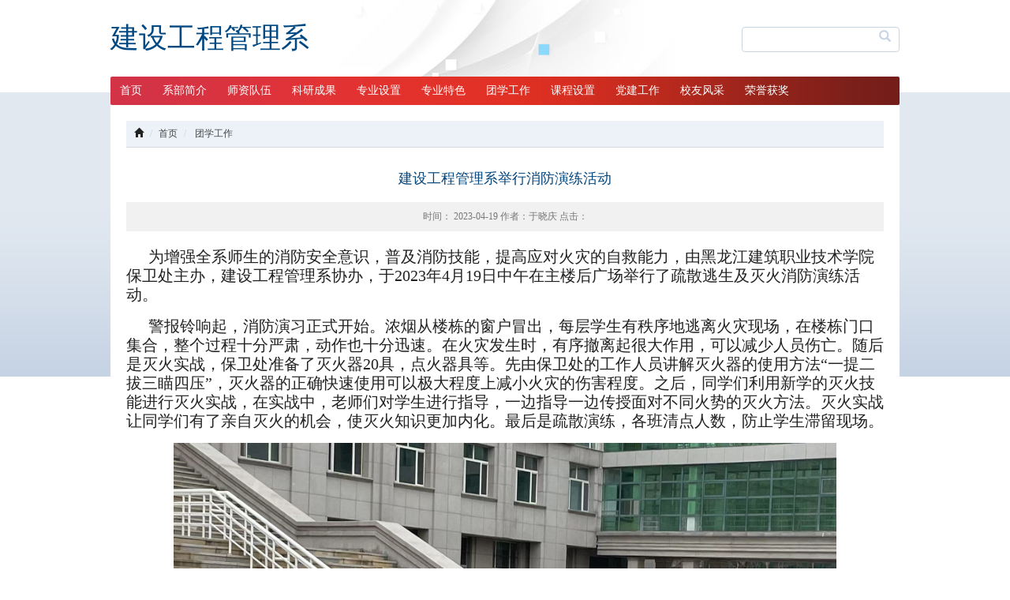

--- FILE ---
content_type: text/html
request_url: https://jg.hict.org.cn/detail/721/6330.htm
body_size: 10740
content:
<script type="text/javascript">
window.onload=function(){
var spanEl = document.getElementsByTagName("img");
	for (var i = 0; i < spanEl.length; i++) {
if(spanEl[i].getAttribute('sfth') == null || spanEl[i].getAttribute('sfth') == '' || spanEl[i].getAttribute('sfth') == '1'){		spanEl[i].src=spanEl[i].src.replace('websites','/JSGCGLX');
	}}
}
</script><head><meta http-equiv="Content-Type" content="text/html; charset=utf-8" />
<title> </title>
<link href="https://jg.hict.org.cn/css/bootstrap.min.css" rel="stylesheet" type="text/css" />
<link href="https://jg.hict.org.cn/css/index10.css" rel="stylesheet" type="text/css" />
<script src="https://jg.hict.org.cn/js/jquery-1.11.1.min.js"></script>
<script src="https://jg.hict.org.cn/js/bootstrap.min.js"></script>
<style type="text/css">
.tx_cz{padding:0 15px;display:none; position:absolute; right:0; top:0;background:#f6f6f6;height:28px;line-height:28px}
.tx_cz >a{color:#eda135;font-size:12px !important;}
.tx_cz >a:hover{color:#fcaa41;}
</style>
</head>
<body id="iframe_div">

<div class="container-fuild">
 
    <div class="top"> 
      <div class="logo edit_option">
        <div class="edit_cz"><a href="#" onclick="parent.edit('LOGO','1')">编辑</a> </div>

					建设工程管理系
     </div>
      <div class="search">
 <form class="form-inline" role="form" method="get" id="search" name="search"> 
        <input type="text"  name="keywords" id="search-text"/>
        <div class="search-btn" onclick="onmysearch();"><span class="glyphicon glyphicon-search" ></span></div>
</form>
      </div> 
    </div>
  
  <div class="container-fuild bg">
    <div class="container" > 
<div class="menu"> 
		  <ul class="nav menu-nav" role="tablist">
 <li><a href="https://jg.hict.org.cn/index.htm">首页</a></li>
            	<li role="presentation" class="dropdown">
                    <a href="https://jg.hict.org.cn/article/713/713_1.htm" target="_self"  >
                    系部简介
                    
                    </a>
                </li>            	
            	<li role="presentation" class="dropdown">
                    <a href="https://jg.hict.org.cn/article/714/714_1.htm" target="_self"  >
                    师资队伍
                    
                    </a>
                </li>            	
            	<li role="presentation" class="dropdown">
                    <a href="https://jg.hict.org.cn/article/715/715_1.htm" target="_self"  >
                    科研成果
                    
                    </a>
                </li>            	
            	<li role="presentation" class="dropdown">
                    <a href="https://jg.hict.org.cn/article/717/717_1.htm" target="_self"  >
                    专业设置
                    
                    </a>
                </li>            	
            	<li role="presentation" class="dropdown">
                    <a href="https://jg.hict.org.cn/article/829/829_1.htm" target="_blank"  >
                    专业特色
                    
                    </a>
                </li>            	
            	<li role="presentation" class="dropdown">
                    <a href="https://jg.hict.org.cn/article/721/721_1.htm" target="_self"  >
                    团学工作
                    
                    </a>
                </li>            	
            	<li role="presentation" class="dropdown">
                    <a href="https://jg.hict.org.cn/article/719/719_1.htm" target="_self"  >
                    课程设置
                    
                    </a>
                </li>            	
            	<li role="presentation" class="dropdown">
                    <a href="https://jg.hict.org.cn/article/720/720_1.htm" target="_self"  >
                    党建工作
                    
                    </a>
                </li>            	
            	<li role="presentation" class="dropdown">
                    <a href="https://jg.hict.org.cn/article/722/722_1.htm" target="_self"  >
                    校友风采
                    
                    </a>
                </li>            	
            	<li role="presentation" class="dropdown">
                    <a href="https://jg.hict.org.cn/article/723/723_1.htm" target="_self"  >
                    荣誉获奖
                    
                    </a>
                </li>            	
		  </ul> 
	  </div>
		<div class="news-list-con" >  
<ol class="breadcrumb">
	<li> <span class="glyphicon glyphicon-home"></span></li> 
	<li><a href="https://jg.hict.org.cn/index.htm">首页</a></li>
	<li> <a href="https://jg.hict.org.cn/article/721/721_1.htm">团学工作</a>  </li>
</ol> 

      <h4 class="text-center">建设工程管理系举行消防演练活动 </h4>

        <div class="text-center news-infor">时间：
2023-04-19
  作者：于晓庆 点击：<span id="xwfwl"></span></div>
        <div style="padding-bottom: 30px; line-height:24px">
<p style="padding: 0px; margin-top: 0px; margin-bottom: 16px; text-indent: 28px; line-height: 24px;"><span style="padding: 0px; margin: 0px; font-family: 宋体; color: rgb(34, 34, 34); letter-spacing: 0px; background: rgb(255, 255, 255); font-size: 20px;">为增强全系师生的消防安全意识，普及消防技能，提高应对火灾的自救能力，由黑龙江建筑职业技术学院保卫处主办，建设工程管理系协办，于2023年4月19日中午在主楼后广场举行了疏散逃生及灭火消防演练活动。</span></p><p style="padding: 0px; margin-top: 0px; margin-bottom: 16px; text-indent: 28px; line-height: 24px;"><span style="padding: 0px; margin: 0px; background-color: rgb(255, 255, 255); color: rgb(34, 34, 34); font-family: 宋体; font-size: 20px; letter-spacing: 0px;">警报铃响起，消防演习正式开始。浓烟从楼栋的窗户冒出，每层学生有秩序地逃离火灾现场，在楼栋门口集合，整个过程十分严肃，动作也十分迅速。在火灾发生时，有序撤离起很大作用，可以减少人员伤亡。随后是灭火实战，保卫处准备了灭火器20具，点火器具等。先由保卫处的工作人员讲解灭火器的使用方法“一提二拔三瞄四压”，灭火器的正确快速使用可以极大程度上减小火灾的伤害程度。之后，同学们利用新学的灭火技能进行灭火实战，在实战中，老师们对学生进行指导，一边指导一边传授面对不同火势的灭火方法。灭火实战让同学们有了亲自灭火的机会，使灭火知识更加内化。最后是疏散演练，各班清点人数，防止学生滞留现场。</span></p><p style="padding: 0px; margin-top: 0px; margin-bottom: 0px; text-align: center;"><img src="http://ljy.hict.org.cn/inconmh//upload/ueimage/20230419/1681887452262074464.jpg" title="1681887452262074464.jpg" alt="52d5c70187ea19bdeb6cca00b44e222.jpg" width="840" height="565" style="padding: 0px; margin: 0px; border: 0px; width: 840px; height: 565px;"/></p><p style="padding: 0px; margin-top: 0px; margin-bottom: 0px; text-align: center;"><img src="http://ljy.hict.org.cn/inconmh//upload/ueimage/20230419/1681887499381052218.jpg" title="1681887499381052218.jpg" alt="9d0c90c7712ccd897c130bf36a6d24a.jpg" width="840" height="515" style="padding: 0px; margin: 0px; border: 0px; width: 840px; height: 515px;"/></p><p style="padding: 0px; margin-top: 0px; margin-bottom: 0px; text-align: center;"><img src="http://ljy.hict.org.cn/inconmh//upload/ueimage/20230419/1681887555542027872.jpg" title="1681887555542027872.jpg" alt="da20ef2a5a9995e9a57469579a3a504.jpg" width="839" height="552" style="padding: 0px; margin: 0px; border: 0px; width: 839px; height: 552px;"/></p><p style="padding: 0px; margin-top: 0px; margin-bottom: 16px; text-indent: 28px; line-height: 24px;"><span style="padding: 0px; margin: 0px; font-family: 宋体; color: rgb(34, 34, 34); letter-spacing: 0px; background: rgb(255, 255, 255); font-size: 20px;">在此次消防演习活动结束后，建管系同学纷纷表示这次活动学习到了很多知识，感受到了火灾的危害性，明白如何应对与处理突发状况，知道了消防工具的使用和急救措施的实施。在日常生活中，应当遵守纪律，避免产生安全隐患，在真正面临问题的时候，要谨记今天所学习的知识，保护好自己和他人的安全。本次活动意义重大，它为广大同学提供了良好的逃生范例，也增强了同学们的防火意识和能力。</span></p><p style="padding: 0px; margin-top: 0px; margin-bottom: 0px;"><br data-filtered="filtered" style="padding: 0px; margin: 0px; color: rgb(119, 119, 119); font-family: 微软雅黑; white-space: normal; background-color: rgb(255, 255, 255);"/></p><p><br/></p>
        </div>	       
          <div class="clearfix"></div>

<div style="padding:10px 0px 20px">
  <div class="clearfix"></div>
</div>
   </br>
		<div>
		  <div style="float: right;padding-right: 10px">
			<div>编辑：<span id="fbr_yl">建设工程管理系</span></div>
			<div>审核人：<span id="shr_yl"></span></div>
			<div>最终审核人：<span id="zzshr_yl"></span></div>
		  </div>
		</div>
		</div>   
      
    </div>
  </div>
</div>
 
		
   
    <div class="foot edit_option">
      <div class="edit_cz"><a href="#" onclick="parent.edit('FOOT','1')">编辑</a> </div>
					
<p style="text-align: center;">建设工程管理系</p>			
      </div>
  </div>

<script language="javascript">
function onmysearch(){
var search = $("#search-text").val();
$("#iframe_div").html('<iframe scrolling="no" frameborder="0" name="iframename0" id="iframename0"src="https://jg.hict.org.cn/servlet/search.do?keywords='+search+'" style="width:100%;height:100%;"></iframe>');
//document.search.action="https://jg.hict.org.cn/templates/article/search.htm";
//document.search.submit();
}
</script>
<script language="javascript">
function onmysearch(){
var search = $("#search-text").val();
$("#iframe_div").html('<iframe scrolling="yes" frameborder="0" name="iframename0" id="iframename0"src="https://jg.hict.org.cn/servlet/search.do?keywords='+search+'" style="width:100%;height:100%;"></iframe>');
//document.search.action="https://jg.hict.org.cn/templates/article/search.htm";
//document.search.submit();
}
</script>
<script language="javascript" type="text/javascript">
$.ajax({
url:'https://10.10.30.100:9090/websites//cms/queryXwfwl?xwid=6330',
dataType:'jsonp',
jsonp:'callback',
success:function(json){
var fwl = document.getElementById("xwfwl");
fwl.innerHTML=json.fwl;
}
});
</script> 
	     	
</body>


--- FILE ---
content_type: text/css
request_url: https://jg.hict.org.cn/css/index10.css
body_size: 6019
content:
@charset "utf-8";
/* CSS Document */
 
/*common*/
body{  font-size:12px; color:#222222;font-family: "微软雅黑";  }
a{color: #444444; text-decoration: none}
a:visited {color: #444444 }
a:hover {color: #222222; cursor: pointer; text-decoration: none} 
ul,li{ list-style-type:none;  text-decoration: none; margin:0px; padding: 0px}
.container { width:1000px; padding:0}
/*编辑操作 */
.edit_option{ position:relative; }  
/*.edit_option:hover{border:2px solid #d1393f} 
.edit_option .edit_cz{ display:block}*/

.edit_cz{ position:absolute; right:0px; top:0px;background:#d1393f;height:28px;line-height:28px; font-size:12px; box-shadow:1px 1px 2px #000000; z-index:8888; display:none}
.edit_cz >a{color:#ffffff;font-size:12px !important; display:inline-block; padding:0px 10px}
.edit_cz >a:hover{background:#8b695c;}

/*头部*/
.top{width:1000px; background:url(../images/index10_02.jpg) no-repeat center; height:97px; margin:0px auto}
.logo{font-size:36px; color:#004881; float:left; line-height:97px}
.logo p{  margin:0px}
.search{ width:200px; height:32px;background:#ffffff; border:1px solid #c7d4e4; border-radius:4px; float:right; margin-top:34px}
.search input{ width:168px; height:30px;   border:none; float:left; background:transparent}
.search .search-btn{ width:30px; height:30px;  float:right;color:#c7d4e4; padding:3px 5px; font-size:15px;border-top-right-radius:4px;border-bottom-right-radius:4px; cursor: pointer}

/*导航*/
.menu{background:url(../images/index10_05.jpg) no-repeat; height:36px; border-radius:2px}
.menu-nav{float: left; font-size:14px}
.menu-nav > li {float: left; margin-bottom: -1px; display: block; position: relative;}
.menu-nav > li > a { border:0px; border-radius: 0px; line-height: 1.42857; margin-right: 2px;  display: block;padding: 8px 12px; position: relative;color:#ffffff}
.menu-nav > li > a:focus,.menu-nav > li > a:hover{ background:#731e19; color:#ffffff}
.menu-nav .open > a, .menu-nav .open > a:focus, .menu-nav .open > a:hover {background:transparent;color:#ffffff }

.bg{background: url(../images/index10_08.jpg) repeat-x  0px 20px;}
.content_bg{background:#ffffff;}
.banner{ width:100%; height:324px; position:relative; background:url(../images/index10_13.jpg) no-repeat bottom #04477e; padding: 8px 0px 18px; margin-top: 20px}
.banner_pic{ width:718px; height:256px;float: left }
.banner_news{ width:280px; height:274px;  float: right}
.banner_news_top{ width:240px; height:36px;line-height:36px; font-size:20px; font-weight:bold;color:#FFFFFF; background: #5993c1; padding-left: 10px; }
.banner_news_list{ width:240px; height:190px;  margin-left: 10px} 
.banner_news_list li{ list-style-type:none; line-height:18px; border-bottom: 1px dashed #80b3db; padding: 20px 0px 5px}
.banner_news_list li a{ color:#ffffff; font-size:14px;}
.banner_news_list li a:hover{ color:#ffffff;} 
.banner_news_list li p{   color:#80b3db; margin-right:5px; ; padding-top: 5px }
 
 /*内容*/
.news_title{border-bottom:3px solid #92392c; font-size:14px; color:#8e2719; line-height:36px;height:36px }
.news_bg{ background-color:#f4f5ef; padding:10px;}
.news_con{line-height:24px}
.news_pic_left{width:96px}
.news_pic_left img{ width:88px; height:68px;}
.height_05 img{width:135px; height:95px;}
.center_pic img{width:128px; height:110px;}
.news_pic_left_bottom img{width:88px; height:78px;}

.news_right{ width:94px}
.news_center_right{ width:320px}
.news_center_right p{ margin-top:10px}

.list-group { margin-bottom: 10px;  padding-left: 0;}
a.zt-text{ color:#305e83; font-size:14px; line-height:30px}
.more_text{color:#aa0000}
.more_text span{margin-left: 5px} 

.tzgg_pic{background: #e8eef6; border: 1px solid #b8c7d9; padding:10px}
.tzgg_pic a{color:#305e83; line-height: 30px; font-size:14px}
.tzgg_pic span{margin-right:5px}
 
.pic_text{ position:absolute; width:135px; height:24px; line-height:24px; background:#000000; opacity:0.5; text-align:center; color:#ffffff; bottom:20px; left:16px} 
.news_tj_title{  color:#04477e; height:36px; line-height:36px; font-size:18px;}
  
.bot_con{width:100%; height:195px; background: url(../images/newbg_03.jpg) no-repeat left top; padding:20px 25px; border-radius:4px; margin: 30px 0px}
.bot_icon{width:90px; height:90px; background: url(../images/lmicon.png) no-repeat }
.icon1{background-position: -19px -12px}
.icon2{background-position: -116px -12px}
.icon3{background-position: -220px -12px} 
.bot_con .pull-right{width:140px;}
.yyxt_title{color:#fff; line-height: 30px; font-size:18px; margin-bottom: 10px}
.xtlist{line-height:24px;}
.xtlist span{margin-right:5px}
.fwlist li{line-height:24px; width: 50%; float:left}
.xtlist li a{color:#fff}
.foot{ line-height:24px; text-align:center;  padding:20px 0px; border-top:1px solid #c3c3c3;   }


 /*列表页*/
.breadcrumb { background-color: #edf2f8;  border-radius: 0px;  list-style: outside none none; margin-top: 10px;  margin-bottom: 0px; padding: 8px 10px; border-bottom:1px solid #d2d8e1}
.news-list-group-item { border-bottom: 1px solid #ddd;  display: block;  padding: 10px 0px 15px;  position: relative;}
.news-list-group-item .zt-list-text{ font-size:14px; color:#04477e}

.pagination{ margin-top:10px; }
.pagination>li>a,.pagination>li>span{  color:#04477e; }  
.pagination>li>a:focus,.pagination>li>a:hover,.pagination>li>span:focus,.pagination>li>span:hover{color:#ffffff;background-color:#04477e;border-color:#ddd}
.pagination>.active>a,.pagination>.active>a:focus,.pagination>.active>a:hover,.pagination>.active>span,.pagination>.active>span:focus,.pagination>.active>span:hover{z-index:2;color:#fff;cursor:default;background-color:#8b695c;border-color:#8b695c} 
.news-infor{ background-color:#f1f1f1; padding:10px 0px; margin:20px 0px; color:#777777}

.news-list-con{padding:10px 20px 0px; background: #ffffff; min-height: 500px; height:auto}
.news-list-con h4{padding-top:20px; color:#04477e }

.pagination > .active > a{background:#04477e; border-color:#04477e}